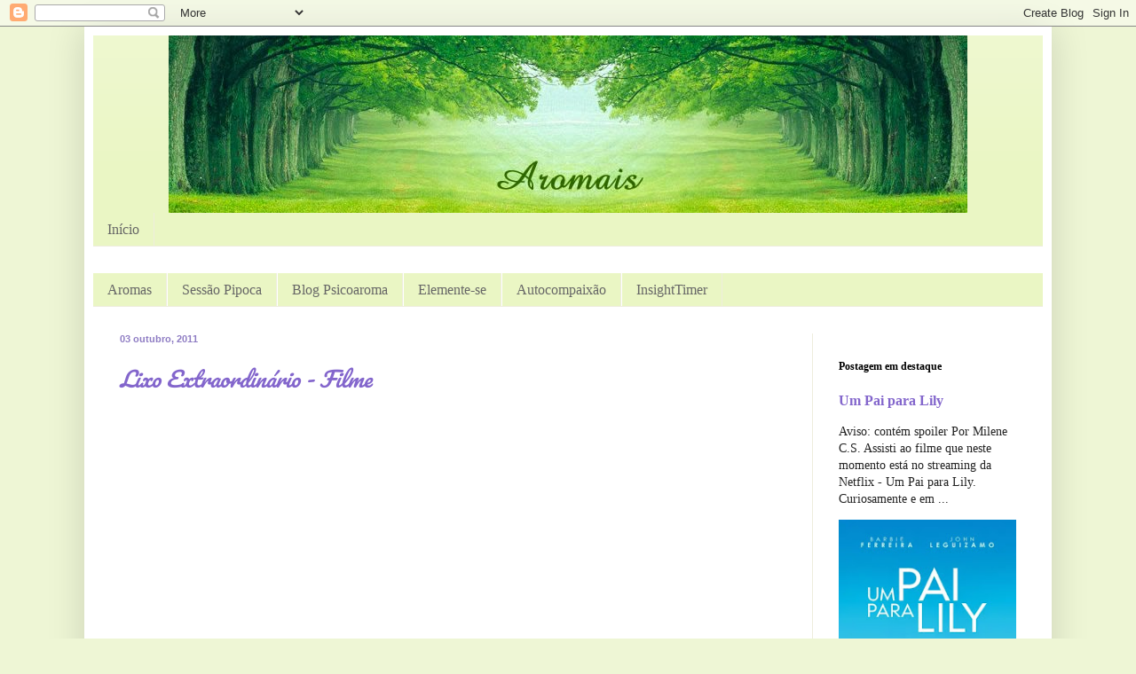

--- FILE ---
content_type: text/html; charset=utf-8
request_url: https://www.google.com/recaptcha/api2/aframe
body_size: 247
content:
<!DOCTYPE HTML><html><head><meta http-equiv="content-type" content="text/html; charset=UTF-8"></head><body><script nonce="01hIkHWwrsxuf2lmjTsnyw">/** Anti-fraud and anti-abuse applications only. See google.com/recaptcha */ try{var clients={'sodar':'https://pagead2.googlesyndication.com/pagead/sodar?'};window.addEventListener("message",function(a){try{if(a.source===window.parent){var b=JSON.parse(a.data);var c=clients[b['id']];if(c){var d=document.createElement('img');d.src=c+b['params']+'&rc='+(localStorage.getItem("rc::a")?sessionStorage.getItem("rc::b"):"");window.document.body.appendChild(d);sessionStorage.setItem("rc::e",parseInt(sessionStorage.getItem("rc::e")||0)+1);localStorage.setItem("rc::h",'1768497155541');}}}catch(b){}});window.parent.postMessage("_grecaptcha_ready", "*");}catch(b){}</script></body></html>